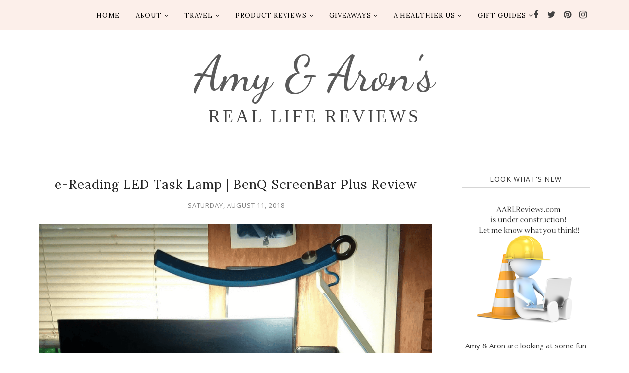

--- FILE ---
content_type: text/html; charset=utf-8
request_url: https://www.google.com/recaptcha/api2/aframe
body_size: 268
content:
<!DOCTYPE HTML><html><head><meta http-equiv="content-type" content="text/html; charset=UTF-8"></head><body><script nonce="kWYTCyHzEcijDkbTuB09_Q">/** Anti-fraud and anti-abuse applications only. See google.com/recaptcha */ try{var clients={'sodar':'https://pagead2.googlesyndication.com/pagead/sodar?'};window.addEventListener("message",function(a){try{if(a.source===window.parent){var b=JSON.parse(a.data);var c=clients[b['id']];if(c){var d=document.createElement('img');d.src=c+b['params']+'&rc='+(localStorage.getItem("rc::a")?sessionStorage.getItem("rc::b"):"");window.document.body.appendChild(d);sessionStorage.setItem("rc::e",parseInt(sessionStorage.getItem("rc::e")||0)+1);localStorage.setItem("rc::h",'1769237510690');}}}catch(b){}});window.parent.postMessage("_grecaptcha_ready", "*");}catch(b){}</script></body></html>

--- FILE ---
content_type: text/javascript; charset=UTF-8
request_url: http://www.aarlreviews.com/feeds/posts/summary/?callback=jQuery1120012733924293001042_1769237506642&category=review&max-results=5&alt=json-in-script
body_size: 4174
content:
// API callback
jQuery1120012733924293001042_1769237506642({"version":"1.0","encoding":"UTF-8","feed":{"xmlns":"http://www.w3.org/2005/Atom","xmlns$openSearch":"http://a9.com/-/spec/opensearchrss/1.0/","xmlns$blogger":"http://schemas.google.com/blogger/2008","xmlns$georss":"http://www.georss.org/georss","xmlns$gd":"http://schemas.google.com/g/2005","xmlns$thr":"http://purl.org/syndication/thread/1.0","id":{"$t":"tag:blogger.com,1999:blog-8121143142599409121"},"updated":{"$t":"2026-01-23T03:43:42.716-05:00"},"category":[{"term":"review"},{"term":"household"},{"term":"mommy"},{"term":"Health"},{"term":"Blogger Opp"},{"term":"Christmas'"},{"term":"Kids"},{"term":"gift"},{"term":"giveaway"},{"term":"family"},{"term":"beauty"},{"term":"fashion"},{"term":"travel"},{"term":"Men"},{"term":"home improvement"},{"term":"BTS"},{"term":"baby shower"},{"term":"Diet"},{"term":"food"},{"term":"travelproduct"},{"term":"vehicle"},{"term":"fitness"},{"term":"pets"},{"term":"book"},{"term":"Jewelry"},{"term":"Valentines"},{"term":"misc"},{"term":"trip"},{"term":"recipe"},{"term":"dad"},{"term":"Easter"},{"term":"Real Life"},{"term":"Blogger"},{"term":"Halloween"},{"term":"pet"},{"term":"round-up"},{"term":"service"},{"term":"Free"},{"term":"Relationships"},{"term":"Christmas"},{"term":"adoption"},{"term":"installation"},{"term":"Coupon"},{"term":"music"},{"term":"feature"},{"term":"game"},{"term":"Blogger Recommended"},{"term":"Dating"},{"term":"reviews"},{"term":"toy"},{"term":"CBD"},{"term":"baby"},{"term":"books"},{"term":"business"},{"term":"med"},{"term":"online dating"}],"title":{"type":"text","$t":"Amy \u0026amp; Aron\u0026#39;s"},"subtitle":{"type":"html","$t":"Real Life Reviews "},"link":[{"rel":"http://schemas.google.com/g/2005#feed","type":"application/atom+xml","href":"http:\/\/www.aarlreviews.com\/feeds\/posts\/summary"},{"rel":"self","type":"application/atom+xml","href":"http:\/\/www.blogger.com\/feeds\/8121143142599409121\/posts\/summary?alt=json-in-script\u0026max-results=5\u0026category=review"},{"rel":"alternate","type":"text/html","href":"http:\/\/www.aarlreviews.com\/search\/label\/review"},{"rel":"hub","href":"http://pubsubhubbub.appspot.com/"},{"rel":"next","type":"application/atom+xml","href":"http:\/\/www.blogger.com\/feeds\/8121143142599409121\/posts\/summary?alt=json-in-script\u0026start-index=6\u0026max-results=5\u0026category=review"}],"author":[{"name":{"$t":"AARLReviews"},"uri":{"$t":"http:\/\/www.blogger.com\/profile\/05151927873500158238"},"email":{"$t":"noreply@blogger.com"},"gd$image":{"rel":"http://schemas.google.com/g/2005#thumbnail","width":"32","height":"32","src":"\/\/blogger.googleusercontent.com\/img\/b\/R29vZ2xl\/AVvXsEiw_rythsLn8zqPeglU0A5V9uJ2dD-kf-ZSh_-iyYWec3CARvQUBd9jVS2DUvrBnlE6krd5jQHgp2CxS9aMLLpAaYMg369Sx8FIDwxPGAHm60R5wslfOGhsFnFLkqsj9Yk\/s220\/AARLReviews+Heart+%281%29.png"}}],"generator":{"version":"7.00","uri":"http://www.blogger.com","$t":"Blogger"},"openSearch$totalResults":{"$t":"1434"},"openSearch$startIndex":{"$t":"1"},"openSearch$itemsPerPage":{"$t":"5"},"entry":[{"id":{"$t":"tag:blogger.com,1999:blog-8121143142599409121.post-5444983110122051818"},"published":{"$t":"2024-02-05T02:43:00.002-05:00"},"updated":{"$t":"2024-02-05T03:09:57.302-05:00"},"category":[{"scheme":"http://www.blogger.com/atom/ns#","term":"Jewelry"},{"scheme":"http://www.blogger.com/atom/ns#","term":"review"}],"title":{"type":"text","$t":"Valentine's Day Gift Ideas For All Relationshipsll "},"summary":{"type":"text","$t":"\n For several years we have made a huge deal out of this time of year. Between Valentine's Day and our wedding anniversary, we always have so many cool gift ideas to share with you guys. This year with everyone's schedule going crazy, we took a much simpler approach. I partnered with Beauty Career Training Online, a Walmart.com seller, to show you two of their adorable products.\u0026nbsp;On top of "},"link":[{"rel":"replies","type":"application/atom+xml","href":"http:\/\/www.aarlreviews.com\/feeds\/5444983110122051818\/comments\/default","title":"Post Comments"},{"rel":"replies","type":"text/html","href":"http:\/\/www.aarlreviews.com\/2024\/02\/valentines-day.html#comment-form","title":"0 Comments"},{"rel":"edit","type":"application/atom+xml","href":"http:\/\/www.blogger.com\/feeds\/8121143142599409121\/posts\/default\/5444983110122051818"},{"rel":"self","type":"application/atom+xml","href":"http:\/\/www.blogger.com\/feeds\/8121143142599409121\/posts\/default\/5444983110122051818"},{"rel":"alternate","type":"text/html","href":"http:\/\/www.aarlreviews.com\/2024\/02\/valentines-day.html","title":"Valentine's Day Gift Ideas For All Relationshipsll "}],"author":[{"name":{"$t":"AARLReviews"},"uri":{"$t":"http:\/\/www.blogger.com\/profile\/05151927873500158238"},"email":{"$t":"noreply@blogger.com"},"gd$image":{"rel":"http://schemas.google.com/g/2005#thumbnail","width":"32","height":"32","src":"\/\/blogger.googleusercontent.com\/img\/b\/R29vZ2xl\/AVvXsEiw_rythsLn8zqPeglU0A5V9uJ2dD-kf-ZSh_-iyYWec3CARvQUBd9jVS2DUvrBnlE6krd5jQHgp2CxS9aMLLpAaYMg369Sx8FIDwxPGAHm60R5wslfOGhsFnFLkqsj9Yk\/s220\/AARLReviews+Heart+%281%29.png"}}],"media$thumbnail":{"xmlns$media":"http://search.yahoo.com/mrss/","url":"https:\/\/blogger.googleusercontent.com\/img\/b\/R29vZ2xl\/AVvXsEiXZ3ZE4WG4E906B-bzB4JOb7WXJlhUGyzTwmI-D7KtKlEHbMLIl32VzgNTBU5-4jCglg9ENp3vpdj_fjLuvJN7AQcG0Wun1bTxqwPiX6bAM6XLAawzZEbkE6u_At1m2x6F9f0fuDQDaj3Xg5bSMI0R52oo3hrcm_YtTQ0V9iwoFVw0AJe7TzqbA-7Cc38K\/s72-c\/Valentines%20day.png","height":"72","width":"72"},"thr$total":{"$t":"0"}},{"id":{"$t":"tag:blogger.com,1999:blog-8121143142599409121.post-1458622045175895795"},"published":{"$t":"2023-12-18T00:01:00.003-05:00"},"updated":{"$t":"2023-12-18T00:01:22.910-05:00"},"category":[{"scheme":"http://www.blogger.com/atom/ns#","term":"adoption"},{"scheme":"http://www.blogger.com/atom/ns#","term":"Christmas'"},{"scheme":"http://www.blogger.com/atom/ns#","term":"gift"},{"scheme":"http://www.blogger.com/atom/ns#","term":"household"},{"scheme":"http://www.blogger.com/atom/ns#","term":"review"}],"title":{"type":"text","$t":"Knife Set From UMOGI Available On Amazon"},"summary":{"type":"text","$t":"\n When thinking of a nice gift for family and friends but not quite sure which direction to go, a go-to for me is kitchen accessories. In my opinion, you just can't have too many kitchen items. One thing I love about blogging is that I get to check out so many products and recommend the best ones to you. Are you ready for this? Premium Steak Knife Set, Wooden Handle \u0026amp; Gift Box. It's a "},"link":[{"rel":"replies","type":"application/atom+xml","href":"http:\/\/www.aarlreviews.com\/feeds\/1458622045175895795\/comments\/default","title":"Post Comments"},{"rel":"replies","type":"text/html","href":"http:\/\/www.aarlreviews.com\/2023\/12\/knife-set-from-umogi-available-on-amazon.html#comment-form","title":"0 Comments"},{"rel":"edit","type":"application/atom+xml","href":"http:\/\/www.blogger.com\/feeds\/8121143142599409121\/posts\/default\/1458622045175895795"},{"rel":"self","type":"application/atom+xml","href":"http:\/\/www.blogger.com\/feeds\/8121143142599409121\/posts\/default\/1458622045175895795"},{"rel":"alternate","type":"text/html","href":"http:\/\/www.aarlreviews.com\/2023\/12\/knife-set-from-umogi-available-on-amazon.html","title":"Knife Set From UMOGI Available On Amazon"}],"author":[{"name":{"$t":"AARLReviews"},"uri":{"$t":"http:\/\/www.blogger.com\/profile\/05151927873500158238"},"email":{"$t":"noreply@blogger.com"},"gd$image":{"rel":"http://schemas.google.com/g/2005#thumbnail","width":"32","height":"32","src":"\/\/blogger.googleusercontent.com\/img\/b\/R29vZ2xl\/AVvXsEiw_rythsLn8zqPeglU0A5V9uJ2dD-kf-ZSh_-iyYWec3CARvQUBd9jVS2DUvrBnlE6krd5jQHgp2CxS9aMLLpAaYMg369Sx8FIDwxPGAHm60R5wslfOGhsFnFLkqsj9Yk\/s220\/AARLReviews+Heart+%281%29.png"}}],"media$thumbnail":{"xmlns$media":"http://search.yahoo.com/mrss/","url":"https:\/\/blogger.googleusercontent.com\/img\/b\/R29vZ2xl\/AVvXsEiNDOocFIGKOa4A_Ix9MIWnW2GAYPRKM61yHlGCc384TVkZ4k_EmQcXW1QRg-j8yLcgxJYAcRYxfJNs5QGdWmu6er_6vlnfbLsPKks4JbDv6UyhRkuq_a-HAYWAvTonQgU61iRb1p7HZ20sJrSc_v-MpS5028JJhq6WUB-sEYUVDYUaexlRjQpLZNcwTZ2I\/s72-c\/knife%20set%20with%20meat.png","height":"72","width":"72"},"thr$total":{"$t":"0"}},{"id":{"$t":"tag:blogger.com,1999:blog-8121143142599409121.post-4877679403473188918"},"published":{"$t":"2023-12-06T22:35:00.002-05:00"},"updated":{"$t":"2023-12-06T22:35:45.697-05:00"},"category":[{"scheme":"http://www.blogger.com/atom/ns#","term":"baby shower"},{"scheme":"http://www.blogger.com/atom/ns#","term":"Christmas"},{"scheme":"http://www.blogger.com/atom/ns#","term":"review"}],"title":{"type":"text","$t":"Refillable Baby Wipes Containers 4 Pack rom Dommare Available on Amazon "},"summary":{"type":"text","$t":"Finding products to fit your needs no matter what the original intentions are is awesome. Since Aron has been disabled, we have found several things that fit our lifestyle that we would not have originally thought. Baby products, bicycle accessories, camping gear, and more have become normal products for us.Our most recent find is refillable wipe containers. These are mostly promoted for babies "},"link":[{"rel":"replies","type":"application/atom+xml","href":"http:\/\/www.aarlreviews.com\/feeds\/4877679403473188918\/comments\/default","title":"Post Comments"},{"rel":"replies","type":"text/html","href":"http:\/\/www.aarlreviews.com\/2023\/12\/refillable-baby-wipes-containers-4-pack.html#comment-form","title":"0 Comments"},{"rel":"edit","type":"application/atom+xml","href":"http:\/\/www.blogger.com\/feeds\/8121143142599409121\/posts\/default\/4877679403473188918"},{"rel":"self","type":"application/atom+xml","href":"http:\/\/www.blogger.com\/feeds\/8121143142599409121\/posts\/default\/4877679403473188918"},{"rel":"alternate","type":"text/html","href":"http:\/\/www.aarlreviews.com\/2023\/12\/refillable-baby-wipes-containers-4-pack.html","title":"Refillable Baby Wipes Containers 4 Pack rom Dommare Available on Amazon "}],"author":[{"name":{"$t":"AARLReviews"},"uri":{"$t":"http:\/\/www.blogger.com\/profile\/05151927873500158238"},"email":{"$t":"noreply@blogger.com"},"gd$image":{"rel":"http://schemas.google.com/g/2005#thumbnail","width":"32","height":"32","src":"\/\/blogger.googleusercontent.com\/img\/b\/R29vZ2xl\/AVvXsEiw_rythsLn8zqPeglU0A5V9uJ2dD-kf-ZSh_-iyYWec3CARvQUBd9jVS2DUvrBnlE6krd5jQHgp2CxS9aMLLpAaYMg369Sx8FIDwxPGAHm60R5wslfOGhsFnFLkqsj9Yk\/s220\/AARLReviews+Heart+%281%29.png"}}],"media$thumbnail":{"xmlns$media":"http://search.yahoo.com/mrss/","url":"https:\/\/blogger.googleusercontent.com\/img\/b\/R29vZ2xl\/AVvXsEitiLGko6YPRkNk5HkGHLSd_L_ouATaDT0stsfJfXEbBY5qd9MEBop-GVsBVGC0z-9fh4j-IE2eOmqHCYTmiR0eX2WcxWdOqDlUAfS0lmBmzZyIvj5916X7SWwcUJOkKg20NsjR3Pgjw1lNVAn2KoXW0at46rEU12DB9ff6Ue8J94WIwZ5-mhD_lPGea3jB\/s72-c\/wipe%20packs.png","height":"72","width":"72"},"thr$total":{"$t":"0"}},{"id":{"$t":"tag:blogger.com,1999:blog-8121143142599409121.post-2096378402312666080"},"published":{"$t":"2023-10-03T20:34:00.001-04:00"},"updated":{"$t":"2023-10-03T20:34:14.657-04:00"},"category":[{"scheme":"http://www.blogger.com/atom/ns#","term":"book"},{"scheme":"http://www.blogger.com/atom/ns#","term":"Christmas"},{"scheme":"http://www.blogger.com/atom/ns#","term":"review"}],"title":{"type":"text","$t":"\"Our Cats Are Plotting To Kill Us\"- Best Gift Idea For Cat Owners"},"summary":{"type":"text","$t":"\n\nHow many cat owners out here think their cats are ultra-intelligent? I know I do! We have 5 spicy little meatballs since my mother-in-law moved in. Even though they fight constantly, they are working together towards world domination. Maybe not world domination but indeed believing they run the household.I swear I can look at their little sweet furry faces and know they have done something "},"link":[{"rel":"replies","type":"application/atom+xml","href":"http:\/\/www.aarlreviews.com\/feeds\/2096378402312666080\/comments\/default","title":"Post Comments"},{"rel":"replies","type":"text/html","href":"http:\/\/www.aarlreviews.com\/2023\/10\/our-cats-are-plotting-to-kill-us-best.html#comment-form","title":"0 Comments"},{"rel":"edit","type":"application/atom+xml","href":"http:\/\/www.blogger.com\/feeds\/8121143142599409121\/posts\/default\/2096378402312666080"},{"rel":"self","type":"application/atom+xml","href":"http:\/\/www.blogger.com\/feeds\/8121143142599409121\/posts\/default\/2096378402312666080"},{"rel":"alternate","type":"text/html","href":"http:\/\/www.aarlreviews.com\/2023\/10\/our-cats-are-plotting-to-kill-us-best.html","title":"\"Our Cats Are Plotting To Kill Us\"- Best Gift Idea For Cat Owners"}],"author":[{"name":{"$t":"AARLReviews"},"uri":{"$t":"http:\/\/www.blogger.com\/profile\/05151927873500158238"},"email":{"$t":"noreply@blogger.com"},"gd$image":{"rel":"http://schemas.google.com/g/2005#thumbnail","width":"32","height":"32","src":"\/\/blogger.googleusercontent.com\/img\/b\/R29vZ2xl\/AVvXsEiw_rythsLn8zqPeglU0A5V9uJ2dD-kf-ZSh_-iyYWec3CARvQUBd9jVS2DUvrBnlE6krd5jQHgp2CxS9aMLLpAaYMg369Sx8FIDwxPGAHm60R5wslfOGhsFnFLkqsj9Yk\/s220\/AARLReviews+Heart+%281%29.png"}}],"media$thumbnail":{"xmlns$media":"http://search.yahoo.com/mrss/","url":"https:\/\/blogger.googleusercontent.com\/img\/b\/R29vZ2xl\/AVvXsEgWYFTuO8_yRSr-D6XoUS6iOIJdoz-PoXm0ya_KbgJVEGfd2-il6L-Gx-g3BpxZf1VXkeC3q3qHghIK-vFXTbgACVNpwWSPWf3VUrLrK2jTaW6PMpGcxsRz73iQP5P-jKNXY8HvL7kaknyiMTmOvatffG57KLHX6cm7gSbmOk2ixhSBZSR3O3KoC_JZa6ep\/s72-c\/peeking%20cat.png","height":"72","width":"72"},"thr$total":{"$t":"0"}},{"id":{"$t":"tag:blogger.com,1999:blog-8121143142599409121.post-6030828650929931912"},"published":{"$t":"2023-02-06T10:03:00.005-05:00"},"updated":{"$t":"2023-02-07T10:08:32.321-05:00"},"category":[{"scheme":"http://www.blogger.com/atom/ns#","term":"family"},{"scheme":"http://www.blogger.com/atom/ns#","term":"gift"},{"scheme":"http://www.blogger.com/atom/ns#","term":"review"}],"title":{"type":"text","$t":"Decanter Set From shopgiftables on Etsy Nailed It!!"},"summary":{"type":"text","$t":"\n\n Valentine's day and our anniversary are in the same week. We really lucked up with the merging of gifting occasions and saving money. This year I really knocked it out of the park with the help of shopgiftables on Etsy. These guys have custom gifts that your love will REALLY LOVE!!I received the custom decanter with 2 glasses. You guys know how much I love gifting custom gifts. There is "},"link":[{"rel":"replies","type":"application/atom+xml","href":"http:\/\/www.aarlreviews.com\/feeds\/6030828650929931912\/comments\/default","title":"Post Comments"},{"rel":"replies","type":"text/html","href":"http:\/\/www.aarlreviews.com\/2023\/02\/decanter-set-from-shopgiftables-on-etsy.html#comment-form","title":"0 Comments"},{"rel":"edit","type":"application/atom+xml","href":"http:\/\/www.blogger.com\/feeds\/8121143142599409121\/posts\/default\/6030828650929931912"},{"rel":"self","type":"application/atom+xml","href":"http:\/\/www.blogger.com\/feeds\/8121143142599409121\/posts\/default\/6030828650929931912"},{"rel":"alternate","type":"text/html","href":"http:\/\/www.aarlreviews.com\/2023\/02\/decanter-set-from-shopgiftables-on-etsy.html","title":"Decanter Set From shopgiftables on Etsy Nailed It!!"}],"author":[{"name":{"$t":"AARLReviews"},"uri":{"$t":"http:\/\/www.blogger.com\/profile\/05151927873500158238"},"email":{"$t":"noreply@blogger.com"},"gd$image":{"rel":"http://schemas.google.com/g/2005#thumbnail","width":"32","height":"32","src":"\/\/blogger.googleusercontent.com\/img\/b\/R29vZ2xl\/AVvXsEiw_rythsLn8zqPeglU0A5V9uJ2dD-kf-ZSh_-iyYWec3CARvQUBd9jVS2DUvrBnlE6krd5jQHgp2CxS9aMLLpAaYMg369Sx8FIDwxPGAHm60R5wslfOGhsFnFLkqsj9Yk\/s220\/AARLReviews+Heart+%281%29.png"}}],"media$thumbnail":{"xmlns$media":"http://search.yahoo.com/mrss/","url":"https:\/\/blogger.googleusercontent.com\/img\/b\/R29vZ2xl\/AVvXsEg6gjkL7jKiJlIiriQN8KqtSVDlxoDHNS-Ipf91NBqHvdpZ5kdDdoupDIsS-77CZ67RaJK2BBXrj0RJESV7q76P8x5ikigkRGIGdcPaBH8RvP8De50sAJqNgl9Q-xRClxC93WPzdCnyLvRzGWu-en09D-azhIZY2R1pjrrsJjd2lGJu_MHgDviTryD1Sw\/s72-c\/Aron%20and%20Amy%202.2.23.png","height":"72","width":"72"},"thr$total":{"$t":"0"}}]}});

--- FILE ---
content_type: text/javascript; charset=UTF-8
request_url: http://www.aarlreviews.com/feeds/posts/summary/?callback=jQuery1120012733924293001042_1769237506640&category=BTS&max-results=5&alt=json-in-script
body_size: 4147
content:
// API callback
jQuery1120012733924293001042_1769237506640({"version":"1.0","encoding":"UTF-8","feed":{"xmlns":"http://www.w3.org/2005/Atom","xmlns$openSearch":"http://a9.com/-/spec/opensearchrss/1.0/","xmlns$blogger":"http://schemas.google.com/blogger/2008","xmlns$georss":"http://www.georss.org/georss","xmlns$gd":"http://schemas.google.com/g/2005","xmlns$thr":"http://purl.org/syndication/thread/1.0","id":{"$t":"tag:blogger.com,1999:blog-8121143142599409121"},"updated":{"$t":"2026-01-23T03:43:42.716-05:00"},"category":[{"term":"review"},{"term":"household"},{"term":"mommy"},{"term":"Health"},{"term":"Blogger Opp"},{"term":"Christmas'"},{"term":"Kids"},{"term":"gift"},{"term":"giveaway"},{"term":"family"},{"term":"beauty"},{"term":"fashion"},{"term":"travel"},{"term":"Men"},{"term":"home improvement"},{"term":"BTS"},{"term":"baby shower"},{"term":"Diet"},{"term":"food"},{"term":"travelproduct"},{"term":"vehicle"},{"term":"fitness"},{"term":"pets"},{"term":"book"},{"term":"Jewelry"},{"term":"Valentines"},{"term":"misc"},{"term":"trip"},{"term":"recipe"},{"term":"dad"},{"term":"Easter"},{"term":"Real Life"},{"term":"Blogger"},{"term":"Halloween"},{"term":"pet"},{"term":"round-up"},{"term":"service"},{"term":"Free"},{"term":"Relationships"},{"term":"Christmas"},{"term":"adoption"},{"term":"installation"},{"term":"Coupon"},{"term":"music"},{"term":"feature"},{"term":"game"},{"term":"Blogger Recommended"},{"term":"Dating"},{"term":"reviews"},{"term":"toy"},{"term":"CBD"},{"term":"baby"},{"term":"books"},{"term":"business"},{"term":"med"},{"term":"online dating"}],"title":{"type":"text","$t":"Amy \u0026amp; Aron\u0026#39;s"},"subtitle":{"type":"html","$t":"Real Life Reviews "},"link":[{"rel":"http://schemas.google.com/g/2005#feed","type":"application/atom+xml","href":"http:\/\/www.aarlreviews.com\/feeds\/posts\/summary"},{"rel":"self","type":"application/atom+xml","href":"http:\/\/www.blogger.com\/feeds\/8121143142599409121\/posts\/summary?alt=json-in-script\u0026max-results=5\u0026category=BTS"},{"rel":"alternate","type":"text/html","href":"http:\/\/www.aarlreviews.com\/search\/label\/BTS"},{"rel":"hub","href":"http://pubsubhubbub.appspot.com/"},{"rel":"next","type":"application/atom+xml","href":"http:\/\/www.blogger.com\/feeds\/8121143142599409121\/posts\/summary?alt=json-in-script\u0026start-index=6\u0026max-results=5\u0026category=BTS"}],"author":[{"name":{"$t":"AARLReviews"},"uri":{"$t":"http:\/\/www.blogger.com\/profile\/05151927873500158238"},"email":{"$t":"noreply@blogger.com"},"gd$image":{"rel":"http://schemas.google.com/g/2005#thumbnail","width":"32","height":"32","src":"\/\/blogger.googleusercontent.com\/img\/b\/R29vZ2xl\/AVvXsEiw_rythsLn8zqPeglU0A5V9uJ2dD-kf-ZSh_-iyYWec3CARvQUBd9jVS2DUvrBnlE6krd5jQHgp2CxS9aMLLpAaYMg369Sx8FIDwxPGAHm60R5wslfOGhsFnFLkqsj9Yk\/s220\/AARLReviews+Heart+%281%29.png"}}],"generator":{"version":"7.00","uri":"http://www.blogger.com","$t":"Blogger"},"openSearch$totalResults":{"$t":"111"},"openSearch$startIndex":{"$t":"1"},"openSearch$itemsPerPage":{"$t":"5"},"entry":[{"id":{"$t":"tag:blogger.com,1999:blog-8121143142599409121.post-4709600388689936963"},"published":{"$t":"2023-08-10T06:04:00.002-04:00"},"updated":{"$t":"2023-08-10T06:04:39.065-04:00"},"category":[{"scheme":"http://www.blogger.com/atom/ns#","term":"BTS"},{"scheme":"http://www.blogger.com/atom/ns#","term":"family"}],"title":{"type":"text","$t":"Touring a Childcare Facility – 5 Important Questions to Ask the Principal"},"summary":{"type":"text","$t":"If you are on the hunt for the perfect early learning program, there are many things to take into account; of course, you want a childcare center that is reasonably close to your home, but there are many other aspects to consider.The best approach is to search with Google for local childcare centers and browse the websites, then you can book a tour of institutions, and with that in mind, here are"},"link":[{"rel":"replies","type":"application/atom+xml","href":"http:\/\/www.aarlreviews.com\/feeds\/4709600388689936963\/comments\/default","title":"Post Comments"},{"rel":"replies","type":"text/html","href":"http:\/\/www.aarlreviews.com\/2023\/08\/touring-childcare-facility-5-important.html#comment-form","title":"0 Comments"},{"rel":"edit","type":"application/atom+xml","href":"http:\/\/www.blogger.com\/feeds\/8121143142599409121\/posts\/default\/4709600388689936963"},{"rel":"self","type":"application/atom+xml","href":"http:\/\/www.blogger.com\/feeds\/8121143142599409121\/posts\/default\/4709600388689936963"},{"rel":"alternate","type":"text/html","href":"http:\/\/www.aarlreviews.com\/2023\/08\/touring-childcare-facility-5-important.html","title":"Touring a Childcare Facility – 5 Important Questions to Ask the Principal"}],"author":[{"name":{"$t":"AARLReviews"},"uri":{"$t":"http:\/\/www.blogger.com\/profile\/05151927873500158238"},"email":{"$t":"noreply@blogger.com"},"gd$image":{"rel":"http://schemas.google.com/g/2005#thumbnail","width":"32","height":"32","src":"\/\/blogger.googleusercontent.com\/img\/b\/R29vZ2xl\/AVvXsEiw_rythsLn8zqPeglU0A5V9uJ2dD-kf-ZSh_-iyYWec3CARvQUBd9jVS2DUvrBnlE6krd5jQHgp2CxS9aMLLpAaYMg369Sx8FIDwxPGAHm60R5wslfOGhsFnFLkqsj9Yk\/s220\/AARLReviews+Heart+%281%29.png"}}],"media$thumbnail":{"xmlns$media":"http://search.yahoo.com/mrss/","url":"https:\/\/blogger.googleusercontent.com\/img\/b\/R29vZ2xl\/AVvXsEjTlpIWbXInWbia5HbHtwG9gxLXblp8cp-7GrAOTNZBsnyE9RBly12hNHlCD7iTC14gOfgPn1maA_DvoPFFpkqVDl8783gc6iiFUMnraNdQnMR7bHNBupHvcGd3j8s-J_E3IbEX6RSv1_gCouJMUFNMD1gNJRlWtTYnVbyrhTLUQZhWwCrljxJlYrV1g-ww\/s72-c\/daycare%20worker.png","height":"72","width":"72"},"thr$total":{"$t":"0"}},{"id":{"$t":"tag:blogger.com,1999:blog-8121143142599409121.post-3662728667194670312"},"published":{"$t":"2022-08-24T13:09:00.010-04:00"},"updated":{"$t":"2023-03-14T10:55:17.770-04:00"},"category":[{"scheme":"http://www.blogger.com/atom/ns#","term":"BTS"},{"scheme":"http://www.blogger.com/atom/ns#","term":"Kids"}],"title":{"type":"text","$t":"How to Get Your Kids More Involved at School"},"summary":{"type":"text","$t":" There are many advantages when you get your kids more involved at school. Extra activities help them learn and grow and look good when applying for college and universities. The first step is to find a school which has extra curriculum activities in their secondary international school curriculum. Plus, if your child is gifted, it should be able to get your child the right scholarship for "},"link":[{"rel":"replies","type":"application/atom+xml","href":"http:\/\/www.aarlreviews.com\/feeds\/3662728667194670312\/comments\/default","title":"Post Comments"},{"rel":"replies","type":"text/html","href":"http:\/\/www.aarlreviews.com\/2022\/08\/how-to-get-your-kids-more-involved-at.html#comment-form","title":"0 Comments"},{"rel":"edit","type":"application/atom+xml","href":"http:\/\/www.blogger.com\/feeds\/8121143142599409121\/posts\/default\/3662728667194670312"},{"rel":"self","type":"application/atom+xml","href":"http:\/\/www.blogger.com\/feeds\/8121143142599409121\/posts\/default\/3662728667194670312"},{"rel":"alternate","type":"text/html","href":"http:\/\/www.aarlreviews.com\/2022\/08\/how-to-get-your-kids-more-involved-at.html","title":"How to Get Your Kids More Involved at School"}],"author":[{"name":{"$t":"AARLReviews"},"uri":{"$t":"http:\/\/www.blogger.com\/profile\/05151927873500158238"},"email":{"$t":"noreply@blogger.com"},"gd$image":{"rel":"http://schemas.google.com/g/2005#thumbnail","width":"32","height":"32","src":"\/\/blogger.googleusercontent.com\/img\/b\/R29vZ2xl\/AVvXsEiw_rythsLn8zqPeglU0A5V9uJ2dD-kf-ZSh_-iyYWec3CARvQUBd9jVS2DUvrBnlE6krd5jQHgp2CxS9aMLLpAaYMg369Sx8FIDwxPGAHm60R5wslfOGhsFnFLkqsj9Yk\/s220\/AARLReviews+Heart+%281%29.png"}}],"media$thumbnail":{"xmlns$media":"http://search.yahoo.com/mrss/","url":"https:\/\/lh5.googleusercontent.com\/pBjU0KEadTEzwwNw5aV5MzQNqelF32nX_HEHTPuG-l5G5njYjqfRr5bTKgvgYahmAH072DgODWoEEisi4Ve7-UOtZCEfAlZdJmLpqqEOHLXHJGvhJ7X11rsdICMytDcdNHPZGj8ov0d9iEJEaJaCuUY=s72-c","height":"72","width":"72"},"thr$total":{"$t":"0"}},{"id":{"$t":"tag:blogger.com,1999:blog-8121143142599409121.post-3115498523278128018"},"published":{"$t":"2022-06-07T18:07:00.004-04:00"},"updated":{"$t":"2022-06-07T18:07:42.468-04:00"},"category":[{"scheme":"http://www.blogger.com/atom/ns#","term":"baby shower"},{"scheme":"http://www.blogger.com/atom/ns#","term":"BTS"},{"scheme":"http://www.blogger.com/atom/ns#","term":"dad"},{"scheme":"http://www.blogger.com/atom/ns#","term":"Dating"},{"scheme":"http://www.blogger.com/atom/ns#","term":"Diet"},{"scheme":"http://www.blogger.com/atom/ns#","term":"family"},{"scheme":"http://www.blogger.com/atom/ns#","term":"fashion"},{"scheme":"http://www.blogger.com/atom/ns#","term":"fitness"},{"scheme":"http://www.blogger.com/atom/ns#","term":"Health"},{"scheme":"http://www.blogger.com/atom/ns#","term":"household"},{"scheme":"http://www.blogger.com/atom/ns#","term":"mommy"},{"scheme":"http://www.blogger.com/atom/ns#","term":"review"},{"scheme":"http://www.blogger.com/atom/ns#","term":"travel"},{"scheme":"http://www.blogger.com/atom/ns#","term":"travelproduct"},{"scheme":"http://www.blogger.com/atom/ns#","term":"vehicle"}],"title":{"type":"text","$t":"How Do You Keep Up With Your Teen's \"On-The-Go\" Laundry? "},"summary":{"type":"text","$t":"How much do you love doing laundry? Have you ever thought about how fast laundry accumulates? Change plans- change clothes. Switch tasks- change clothes. For our family, even more now because it's summer, more clothes changes! I have so many examples!When I bring my daughter to school (college summer term 1 just started) she has on a full outfit with a bag of clothes to change into. It's 20-30 "},"link":[{"rel":"replies","type":"application/atom+xml","href":"http:\/\/www.aarlreviews.com\/feeds\/3115498523278128018\/comments\/default","title":"Post Comments"},{"rel":"replies","type":"text/html","href":"http:\/\/www.aarlreviews.com\/2022\/06\/how-do-you-keep-up-with-your-teens-on.html#comment-form","title":"0 Comments"},{"rel":"edit","type":"application/atom+xml","href":"http:\/\/www.blogger.com\/feeds\/8121143142599409121\/posts\/default\/3115498523278128018"},{"rel":"self","type":"application/atom+xml","href":"http:\/\/www.blogger.com\/feeds\/8121143142599409121\/posts\/default\/3115498523278128018"},{"rel":"alternate","type":"text/html","href":"http:\/\/www.aarlreviews.com\/2022\/06\/how-do-you-keep-up-with-your-teens-on.html","title":"How Do You Keep Up With Your Teen's \"On-The-Go\" Laundry? "}],"author":[{"name":{"$t":"AARLReviews"},"uri":{"$t":"http:\/\/www.blogger.com\/profile\/05151927873500158238"},"email":{"$t":"noreply@blogger.com"},"gd$image":{"rel":"http://schemas.google.com/g/2005#thumbnail","width":"32","height":"32","src":"\/\/blogger.googleusercontent.com\/img\/b\/R29vZ2xl\/AVvXsEiw_rythsLn8zqPeglU0A5V9uJ2dD-kf-ZSh_-iyYWec3CARvQUBd9jVS2DUvrBnlE6krd5jQHgp2CxS9aMLLpAaYMg369Sx8FIDwxPGAHm60R5wslfOGhsFnFLkqsj9Yk\/s220\/AARLReviews+Heart+%281%29.png"}}],"media$thumbnail":{"xmlns$media":"http://search.yahoo.com/mrss/","url":"https:\/\/blogger.googleusercontent.com\/img\/b\/R29vZ2xl\/AVvXsEj6q3XyE4QGgJlNjgCiSqocxa2lm2hAoClU5s7eMo33W8oYjYbCPU4DYRXrJXYswxmhsbetkpQ0RUluZh5JYKASYo0tfcflpjSAncA6wCHicArDK7sJj_JXlC5ymNivVemDsji6mndZ1xHEboyYFBSURqLQkAZWmqMU3pZoshVpujqr-znQS64UBjkIXw\/s72-c\/Laundry%20Bag.png","height":"72","width":"72"},"thr$total":{"$t":"0"}},{"id":{"$t":"tag:blogger.com,1999:blog-8121143142599409121.post-3184785860182204130"},"published":{"$t":"2020-08-16T11:04:00.001-04:00"},"updated":{"$t":"2020-08-16T11:04:44.727-04:00"},"category":[{"scheme":"http://www.blogger.com/atom/ns#","term":"BTS"}],"title":{"type":"text","$t":" Tastykake and Mrs. Freshley’s Are Perfect At Home and At School "},"summary":{"type":"text","$t":"Will you be packing lunch boxes this school year or stocking up the kitchen for easy self-serve treats? We are starting out with virtual learning with no plan set in stone as for how long we will be doing it. We're giving it our all and really, just hoping for the best. It's hard to know which choice is best. Do we send students to school and risk spreading the germs or keep them home and risk "},"link":[{"rel":"replies","type":"application/atom+xml","href":"http:\/\/www.aarlreviews.com\/feeds\/3184785860182204130\/comments\/default","title":"Post Comments"},{"rel":"replies","type":"text/html","href":"http:\/\/www.aarlreviews.com\/2020\/08\/tastykake-and-mrs-freshleys-are-perfect.html#comment-form","title":"0 Comments"},{"rel":"edit","type":"application/atom+xml","href":"http:\/\/www.blogger.com\/feeds\/8121143142599409121\/posts\/default\/3184785860182204130"},{"rel":"self","type":"application/atom+xml","href":"http:\/\/www.blogger.com\/feeds\/8121143142599409121\/posts\/default\/3184785860182204130"},{"rel":"alternate","type":"text/html","href":"http:\/\/www.aarlreviews.com\/2020\/08\/tastykake-and-mrs-freshleys-are-perfect.html","title":" Tastykake and Mrs. Freshley’s Are Perfect At Home and At School "}],"author":[{"name":{"$t":"AARLReviews"},"uri":{"$t":"http:\/\/www.blogger.com\/profile\/05151927873500158238"},"email":{"$t":"noreply@blogger.com"},"gd$image":{"rel":"http://schemas.google.com/g/2005#thumbnail","width":"32","height":"32","src":"\/\/blogger.googleusercontent.com\/img\/b\/R29vZ2xl\/AVvXsEiw_rythsLn8zqPeglU0A5V9uJ2dD-kf-ZSh_-iyYWec3CARvQUBd9jVS2DUvrBnlE6krd5jQHgp2CxS9aMLLpAaYMg369Sx8FIDwxPGAHm60R5wslfOGhsFnFLkqsj9Yk\/s220\/AARLReviews+Heart+%281%29.png"}}],"media$thumbnail":{"xmlns$media":"http://search.yahoo.com/mrss/","url":"https:\/\/blogger.googleusercontent.com\/img\/b\/R29vZ2xl\/AVvXsEiDdZaYvA_5NRsyfYUjnfAKApyBkQaaNdnWyqqgoO0iO6juYWuZ9e3NhWKnHkm30SgniiU5HxFIk6RClEZX59lAnlAa1Miuh2J5rwmncVwK7pq22ZaRL5-jDRw7Y4jxZXS4BenqqPCmhZ-Y\/s72-c\/Back+to+school+Tastykake+and+Mrs+Freshley%25E2%2580%2599s+%25281%2529.png","height":"72","width":"72"},"thr$total":{"$t":"0"}},{"id":{"$t":"tag:blogger.com,1999:blog-8121143142599409121.post-6143636371411105608"},"published":{"$t":"2020-08-13T15:29:00.005-04:00"},"updated":{"$t":"2020-08-13T15:32:04.276-04:00"},"category":[{"scheme":"http://www.blogger.com/atom/ns#","term":"BTS"},{"scheme":"http://www.blogger.com/atom/ns#","term":"review"},{"scheme":"http://www.blogger.com/atom/ns#","term":"round-up"}],"title":{"type":"text","$t":"Hello, 2020-2021 let's make this amazing! Pilot is here to help."},"summary":{"type":"text","$t":" Congratulations everyone! You survived the summer and we are heading into a new school year! Hello, 2020-2021 let's make this amazing!! I wanted to share a few products from Pilot that will be great for students and teachers whether you are at home doing virtual learning or at school doing face to face learning. I just want you to know that they are sold at retailers everywhere and online. That "},"link":[{"rel":"replies","type":"application/atom+xml","href":"http:\/\/www.aarlreviews.com\/feeds\/6143636371411105608\/comments\/default","title":"Post Comments"},{"rel":"replies","type":"text/html","href":"http:\/\/www.aarlreviews.com\/2020\/08\/hello-2020-2021-lets-make-this-amazing.html#comment-form","title":"0 Comments"},{"rel":"edit","type":"application/atom+xml","href":"http:\/\/www.blogger.com\/feeds\/8121143142599409121\/posts\/default\/6143636371411105608"},{"rel":"self","type":"application/atom+xml","href":"http:\/\/www.blogger.com\/feeds\/8121143142599409121\/posts\/default\/6143636371411105608"},{"rel":"alternate","type":"text/html","href":"http:\/\/www.aarlreviews.com\/2020\/08\/hello-2020-2021-lets-make-this-amazing.html","title":"Hello, 2020-2021 let's make this amazing! Pilot is here to help."}],"author":[{"name":{"$t":"AARLReviews"},"uri":{"$t":"http:\/\/www.blogger.com\/profile\/05151927873500158238"},"email":{"$t":"noreply@blogger.com"},"gd$image":{"rel":"http://schemas.google.com/g/2005#thumbnail","width":"32","height":"32","src":"\/\/blogger.googleusercontent.com\/img\/b\/R29vZ2xl\/AVvXsEiw_rythsLn8zqPeglU0A5V9uJ2dD-kf-ZSh_-iyYWec3CARvQUBd9jVS2DUvrBnlE6krd5jQHgp2CxS9aMLLpAaYMg369Sx8FIDwxPGAHm60R5wslfOGhsFnFLkqsj9Yk\/s220\/AARLReviews+Heart+%281%29.png"}}],"media$thumbnail":{"xmlns$media":"http://search.yahoo.com/mrss/","url":"https:\/\/blogger.googleusercontent.com\/img\/b\/R29vZ2xl\/AVvXsEiK-DI_xD-TQ7ii9e8Zt5Yope5BV97vMhVI_zPY8JG-uAkLt1guzq0DQpVaRMZuLEvrjdMEuW407MyiqT_Z_FbGxPlf4hWj0aH_x7PA7qz0qfeGMxT-bnGHpx0PF_NJS706zKSN4q7K5FV1\/s72-c\/Back+To+School+Pilot+%25281%2529.png","height":"72","width":"72"},"thr$total":{"$t":"0"}}]}});

--- FILE ---
content_type: text/javascript; charset=UTF-8
request_url: http://www.aarlreviews.com/feeds/posts/summary/?callback=jQuery1120012733924293001042_1769237506641&category=household&max-results=5&alt=json-in-script
body_size: 4130
content:
// API callback
jQuery1120012733924293001042_1769237506641({"version":"1.0","encoding":"UTF-8","feed":{"xmlns":"http://www.w3.org/2005/Atom","xmlns$openSearch":"http://a9.com/-/spec/opensearchrss/1.0/","xmlns$blogger":"http://schemas.google.com/blogger/2008","xmlns$georss":"http://www.georss.org/georss","xmlns$gd":"http://schemas.google.com/g/2005","xmlns$thr":"http://purl.org/syndication/thread/1.0","id":{"$t":"tag:blogger.com,1999:blog-8121143142599409121"},"updated":{"$t":"2026-01-23T03:43:42.716-05:00"},"category":[{"term":"review"},{"term":"household"},{"term":"mommy"},{"term":"Health"},{"term":"Blogger Opp"},{"term":"Christmas'"},{"term":"Kids"},{"term":"gift"},{"term":"giveaway"},{"term":"family"},{"term":"beauty"},{"term":"fashion"},{"term":"travel"},{"term":"Men"},{"term":"home improvement"},{"term":"BTS"},{"term":"baby shower"},{"term":"Diet"},{"term":"food"},{"term":"travelproduct"},{"term":"vehicle"},{"term":"fitness"},{"term":"pets"},{"term":"book"},{"term":"Jewelry"},{"term":"Valentines"},{"term":"misc"},{"term":"trip"},{"term":"recipe"},{"term":"dad"},{"term":"Easter"},{"term":"Real Life"},{"term":"Blogger"},{"term":"Halloween"},{"term":"pet"},{"term":"round-up"},{"term":"service"},{"term":"Free"},{"term":"Relationships"},{"term":"Christmas"},{"term":"adoption"},{"term":"installation"},{"term":"Coupon"},{"term":"music"},{"term":"feature"},{"term":"game"},{"term":"Blogger Recommended"},{"term":"Dating"},{"term":"reviews"},{"term":"toy"},{"term":"CBD"},{"term":"baby"},{"term":"books"},{"term":"business"},{"term":"med"},{"term":"online dating"}],"title":{"type":"text","$t":"Amy \u0026amp; Aron\u0026#39;s"},"subtitle":{"type":"html","$t":"Real Life Reviews "},"link":[{"rel":"http://schemas.google.com/g/2005#feed","type":"application/atom+xml","href":"http:\/\/www.aarlreviews.com\/feeds\/posts\/summary"},{"rel":"self","type":"application/atom+xml","href":"http:\/\/www.blogger.com\/feeds\/8121143142599409121\/posts\/summary?alt=json-in-script\u0026max-results=5\u0026category=household"},{"rel":"alternate","type":"text/html","href":"http:\/\/www.aarlreviews.com\/search\/label\/household"},{"rel":"hub","href":"http://pubsubhubbub.appspot.com/"},{"rel":"next","type":"application/atom+xml","href":"http:\/\/www.blogger.com\/feeds\/8121143142599409121\/posts\/summary?alt=json-in-script\u0026start-index=6\u0026max-results=5\u0026category=household"}],"author":[{"name":{"$t":"AARLReviews"},"uri":{"$t":"http:\/\/www.blogger.com\/profile\/05151927873500158238"},"email":{"$t":"noreply@blogger.com"},"gd$image":{"rel":"http://schemas.google.com/g/2005#thumbnail","width":"32","height":"32","src":"\/\/blogger.googleusercontent.com\/img\/b\/R29vZ2xl\/AVvXsEiw_rythsLn8zqPeglU0A5V9uJ2dD-kf-ZSh_-iyYWec3CARvQUBd9jVS2DUvrBnlE6krd5jQHgp2CxS9aMLLpAaYMg369Sx8FIDwxPGAHm60R5wslfOGhsFnFLkqsj9Yk\/s220\/AARLReviews+Heart+%281%29.png"}}],"generator":{"version":"7.00","uri":"http://www.blogger.com","$t":"Blogger"},"openSearch$totalResults":{"$t":"718"},"openSearch$startIndex":{"$t":"1"},"openSearch$itemsPerPage":{"$t":"5"},"entry":[{"id":{"$t":"tag:blogger.com,1999:blog-8121143142599409121.post-2560812647479772459"},"published":{"$t":"2025-05-14T20:37:00.000-04:00"},"updated":{"$t":"2025-05-14T20:37:01.335-04:00"},"category":[{"scheme":"http://www.blogger.com/atom/ns#","term":"household"}],"title":{"type":"text","$t":"Is There More To Managing A Summer's Room Than Just Air Conditioning?"},"summary":{"type":"text","$t":"The logic goes that if you hope to keep certain rooms comfortable in the sweltering heat of summer, air conditioning should be your first port of call. It’s hard to argue with that notion; homes across the country have been fitted with such units for an obvious purpose.Yet a question arises in countries experiencing even warmer heat but who don’t have such units installed as standard, those "},"link":[{"rel":"replies","type":"application/atom+xml","href":"http:\/\/www.aarlreviews.com\/feeds\/2560812647479772459\/comments\/default","title":"Post Comments"},{"rel":"replies","type":"text/html","href":"http:\/\/www.aarlreviews.com\/2025\/05\/is-there-more-to-managing-summers-room.html#comment-form","title":"0 Comments"},{"rel":"edit","type":"application/atom+xml","href":"http:\/\/www.blogger.com\/feeds\/8121143142599409121\/posts\/default\/2560812647479772459"},{"rel":"self","type":"application/atom+xml","href":"http:\/\/www.blogger.com\/feeds\/8121143142599409121\/posts\/default\/2560812647479772459"},{"rel":"alternate","type":"text/html","href":"http:\/\/www.aarlreviews.com\/2025\/05\/is-there-more-to-managing-summers-room.html","title":"Is There More To Managing A Summer's Room Than Just Air Conditioning?"}],"author":[{"name":{"$t":"AARLReviews"},"uri":{"$t":"http:\/\/www.blogger.com\/profile\/05151927873500158238"},"email":{"$t":"noreply@blogger.com"},"gd$image":{"rel":"http://schemas.google.com/g/2005#thumbnail","width":"32","height":"32","src":"\/\/blogger.googleusercontent.com\/img\/b\/R29vZ2xl\/AVvXsEiw_rythsLn8zqPeglU0A5V9uJ2dD-kf-ZSh_-iyYWec3CARvQUBd9jVS2DUvrBnlE6krd5jQHgp2CxS9aMLLpAaYMg369Sx8FIDwxPGAHm60R5wslfOGhsFnFLkqsj9Yk\/s220\/AARLReviews+Heart+%281%29.png"}}],"media$thumbnail":{"xmlns$media":"http://search.yahoo.com/mrss/","url":"https:\/\/lh7-rt.googleusercontent.com\/docsz\/AD_4nXddl_LK3JE6f1_3EDAsja4ejq9fZvZdZ_yt2M4XK3xaDkO5Kej0zNh21QplyPUpgwzUUtyWnShTxLBlS5XaD26LZ-fmmxYLQaRceaHKuKRHMPwPDDujbY_3bDipssz8axy4LVfT2w=s72-c?key=4dO9IL8U7jjCSKLT6rLR_A","height":"72","width":"72"},"thr$total":{"$t":"0"}},{"id":{"$t":"tag:blogger.com,1999:blog-8121143142599409121.post-3975459083073232296"},"published":{"$t":"2025-05-13T20:55:00.004-04:00"},"updated":{"$t":"2025-05-13T20:55:38.715-04:00"},"category":[{"scheme":"http://www.blogger.com/atom/ns#","term":"household"},{"scheme":"http://www.blogger.com/atom/ns#","term":"mommy"}],"title":{"type":"text","$t":"Top 5 Financial Lessons I Wish I Learned Before Becoming a Parent"},"summary":{"type":"text","$t":"Before I had a kid, I thought I understood money fairly well. Rent was paid every month like clockwork, I could afford the occasional spur-of-the-moment weekend getaway, and I even had a decent-sized savings account that wasn’t actually depleted. Then the baby arrived, and the economic landscape suddenly shifted beneath my feet in ways that I hadn’t anticipated. If I could talk to my pre-baby "},"link":[{"rel":"replies","type":"application/atom+xml","href":"http:\/\/www.aarlreviews.com\/feeds\/3975459083073232296\/comments\/default","title":"Post Comments"},{"rel":"replies","type":"text/html","href":"http:\/\/www.aarlreviews.com\/2025\/05\/top-5-financial-lessons-i-wish-i.html#comment-form","title":"0 Comments"},{"rel":"edit","type":"application/atom+xml","href":"http:\/\/www.blogger.com\/feeds\/8121143142599409121\/posts\/default\/3975459083073232296"},{"rel":"self","type":"application/atom+xml","href":"http:\/\/www.blogger.com\/feeds\/8121143142599409121\/posts\/default\/3975459083073232296"},{"rel":"alternate","type":"text/html","href":"http:\/\/www.aarlreviews.com\/2025\/05\/top-5-financial-lessons-i-wish-i.html","title":"Top 5 Financial Lessons I Wish I Learned Before Becoming a Parent"}],"author":[{"name":{"$t":"AARLReviews"},"uri":{"$t":"http:\/\/www.blogger.com\/profile\/05151927873500158238"},"email":{"$t":"noreply@blogger.com"},"gd$image":{"rel":"http://schemas.google.com/g/2005#thumbnail","width":"32","height":"32","src":"\/\/blogger.googleusercontent.com\/img\/b\/R29vZ2xl\/AVvXsEiw_rythsLn8zqPeglU0A5V9uJ2dD-kf-ZSh_-iyYWec3CARvQUBd9jVS2DUvrBnlE6krd5jQHgp2CxS9aMLLpAaYMg369Sx8FIDwxPGAHm60R5wslfOGhsFnFLkqsj9Yk\/s220\/AARLReviews+Heart+%281%29.png"}}],"media$thumbnail":{"xmlns$media":"http://search.yahoo.com/mrss/","url":"https:\/\/lh7-rt.googleusercontent.com\/docsz\/AD_4nXd_Ckv4z02EBbLPXLaWgdnUvFG0a6IBSc6JxeiPH173s47v2Ht1wi4gfuXN7pNcaWGWZ2CxxQIfwiaMHm3BRkGS0us8VMf7RK9vyyccWzOfZuaZMj9_CDiSmcOisR4Klj3k_bTU4Q=s72-c?key=QeoRvh02vURTHvbrAnJLpA","height":"72","width":"72"},"thr$total":{"$t":"0"}},{"id":{"$t":"tag:blogger.com,1999:blog-8121143142599409121.post-8449336030804368230"},"published":{"$t":"2025-05-07T03:45:00.009-04:00"},"updated":{"$t":"2025-05-07T09:02:10.565-04:00"},"category":[{"scheme":"http://www.blogger.com/atom/ns#","term":"home improvement"},{"scheme":"http://www.blogger.com/atom/ns#","term":"household"},{"scheme":"http://www.blogger.com/atom/ns#","term":"pet"}],"title":{"type":"text","$t":"The Hidden Elements Of Keeping A New Pet Safe In Your Household"},"summary":{"type":"text","$t":" Baby-proofing the household is a common practice among new parents, for obvious reasons. Thankfully, this process isn’t that difficult. There’s plenty of advice online, you can mostly just protect against staircases, cupboards and sharp corners, and better yet, your little one is unlikely to walk for a good while, so you don’t have to worry about them charging through the household just yet.But "},"link":[{"rel":"replies","type":"application/atom+xml","href":"http:\/\/www.aarlreviews.com\/feeds\/8449336030804368230\/comments\/default","title":"Post Comments"},{"rel":"replies","type":"text/html","href":"http:\/\/www.aarlreviews.com\/2025\/05\/the-hidden-elements-of-keeping-new-pet.html#comment-form","title":"0 Comments"},{"rel":"edit","type":"application/atom+xml","href":"http:\/\/www.blogger.com\/feeds\/8121143142599409121\/posts\/default\/8449336030804368230"},{"rel":"self","type":"application/atom+xml","href":"http:\/\/www.blogger.com\/feeds\/8121143142599409121\/posts\/default\/8449336030804368230"},{"rel":"alternate","type":"text/html","href":"http:\/\/www.aarlreviews.com\/2025\/05\/the-hidden-elements-of-keeping-new-pet.html","title":"The Hidden Elements Of Keeping A New Pet Safe In Your Household"}],"author":[{"name":{"$t":"AARLReviews"},"uri":{"$t":"http:\/\/www.blogger.com\/profile\/05151927873500158238"},"email":{"$t":"noreply@blogger.com"},"gd$image":{"rel":"http://schemas.google.com/g/2005#thumbnail","width":"32","height":"32","src":"\/\/blogger.googleusercontent.com\/img\/b\/R29vZ2xl\/AVvXsEiw_rythsLn8zqPeglU0A5V9uJ2dD-kf-ZSh_-iyYWec3CARvQUBd9jVS2DUvrBnlE6krd5jQHgp2CxS9aMLLpAaYMg369Sx8FIDwxPGAHm60R5wslfOGhsFnFLkqsj9Yk\/s220\/AARLReviews+Heart+%281%29.png"}}],"media$thumbnail":{"xmlns$media":"http://search.yahoo.com/mrss/","url":"https:\/\/lh7-rt.googleusercontent.com\/docsz\/AD_4nXchPKmFoE1cFgj7wt7eRSuM7lrPbvrGpIzxlzJrc5FT_0nVls_FiOjHIBn_0DYzYQthoun3QcX_h_R1xU3VtvXYZzA2A209dYX0Q_GoJaPhLgu_5bGRaCrA-CvUkEe7UhFsjrMi=s72-c?key=-_FIVbrQuSt-Pz0axIhwOtn-","height":"72","width":"72"},"thr$total":{"$t":"0"}},{"id":{"$t":"tag:blogger.com,1999:blog-8121143142599409121.post-4014234117828835253"},"published":{"$t":"2025-02-19T10:39:00.001-05:00"},"updated":{"$t":"2025-02-19T10:39:17.006-05:00"},"category":[{"scheme":"http://www.blogger.com/atom/ns#","term":"household"}],"title":{"type":"text","$t":"Getting Firewood Ready for the Cold Season"},"summary":{"type":"text","$t":"There’s nothing quite like the warmth and glow of a crackling fire on a chilly evening. Whether it’s a cold rainy night or just the right time for a cozy family gathering, a fire in the fireplace brings a sense of comfort and festivity. But a good fire doesn’t happen by accident. Now is the perfect time to start gathering and organizing your firewood supply for the colder months ahead.Choosing "},"link":[{"rel":"replies","type":"application/atom+xml","href":"http:\/\/www.aarlreviews.com\/feeds\/4014234117828835253\/comments\/default","title":"Post Comments"},{"rel":"replies","type":"text/html","href":"http:\/\/www.aarlreviews.com\/2025\/02\/getting-firewood-ready-for-cold-season.html#comment-form","title":"0 Comments"},{"rel":"edit","type":"application/atom+xml","href":"http:\/\/www.blogger.com\/feeds\/8121143142599409121\/posts\/default\/4014234117828835253"},{"rel":"self","type":"application/atom+xml","href":"http:\/\/www.blogger.com\/feeds\/8121143142599409121\/posts\/default\/4014234117828835253"},{"rel":"alternate","type":"text/html","href":"http:\/\/www.aarlreviews.com\/2025\/02\/getting-firewood-ready-for-cold-season.html","title":"Getting Firewood Ready for the Cold Season"}],"author":[{"name":{"$t":"AARLReviews"},"uri":{"$t":"http:\/\/www.blogger.com\/profile\/05151927873500158238"},"email":{"$t":"noreply@blogger.com"},"gd$image":{"rel":"http://schemas.google.com/g/2005#thumbnail","width":"32","height":"32","src":"\/\/blogger.googleusercontent.com\/img\/b\/R29vZ2xl\/AVvXsEiw_rythsLn8zqPeglU0A5V9uJ2dD-kf-ZSh_-iyYWec3CARvQUBd9jVS2DUvrBnlE6krd5jQHgp2CxS9aMLLpAaYMg369Sx8FIDwxPGAHm60R5wslfOGhsFnFLkqsj9Yk\/s220\/AARLReviews+Heart+%281%29.png"}}],"media$thumbnail":{"xmlns$media":"http://search.yahoo.com/mrss/","url":"https:\/\/lh7-rt.googleusercontent.com\/docsz\/AD_4nXexsPn8lx-5aMaUJTSbMbgsJPVT7BNcXx9rpAY66V2Hj6FdCxdFMWS1uKHlu_w8yUpeylC5ZZIU-qELpZbfLDaN-mt-nCDG9GzS6q54ipHnIB-uyz0LNBV-aWLQIUjiKECNe32qow=s72-c?key=jn7WqgDGuRC5CMXywiDmd3di","height":"72","width":"72"},"thr$total":{"$t":"0"}},{"id":{"$t":"tag:blogger.com,1999:blog-8121143142599409121.post-1149018148605001402"},"published":{"$t":"2024-11-20T22:03:00.003-05:00"},"updated":{"$t":"2024-11-20T22:03:28.412-05:00"},"category":[{"scheme":"http://www.blogger.com/atom/ns#","term":"home improvement"},{"scheme":"http://www.blogger.com/atom/ns#","term":"household"}],"title":{"type":"text","$t":"Florist-Recommended Flowers That Last Longer in Your Vase"},"summary":{"type":"text","$t":" Nothing compares to the beauty of a vase of\u0026nbsp;fresh cut flowers, but if you're after blooms that are good around the bend, getting the right varieties counts. Some flowers will just and delightedly keep their bloom and beauty for days or even weeks with a little care. Here are some long-lasting flowers that bring constant beauty into your home and some expert tips from a florist to help them "},"link":[{"rel":"replies","type":"application/atom+xml","href":"http:\/\/www.aarlreviews.com\/feeds\/1149018148605001402\/comments\/default","title":"Post Comments"},{"rel":"replies","type":"text/html","href":"http:\/\/www.aarlreviews.com\/2024\/11\/florist-recommended-flowers-that-last.html#comment-form","title":"0 Comments"},{"rel":"edit","type":"application/atom+xml","href":"http:\/\/www.blogger.com\/feeds\/8121143142599409121\/posts\/default\/1149018148605001402"},{"rel":"self","type":"application/atom+xml","href":"http:\/\/www.blogger.com\/feeds\/8121143142599409121\/posts\/default\/1149018148605001402"},{"rel":"alternate","type":"text/html","href":"http:\/\/www.aarlreviews.com\/2024\/11\/florist-recommended-flowers-that-last.html","title":"Florist-Recommended Flowers That Last Longer in Your Vase"}],"author":[{"name":{"$t":"AARLReviews"},"uri":{"$t":"http:\/\/www.blogger.com\/profile\/05151927873500158238"},"email":{"$t":"noreply@blogger.com"},"gd$image":{"rel":"http://schemas.google.com/g/2005#thumbnail","width":"32","height":"32","src":"\/\/blogger.googleusercontent.com\/img\/b\/R29vZ2xl\/AVvXsEiw_rythsLn8zqPeglU0A5V9uJ2dD-kf-ZSh_-iyYWec3CARvQUBd9jVS2DUvrBnlE6krd5jQHgp2CxS9aMLLpAaYMg369Sx8FIDwxPGAHm60R5wslfOGhsFnFLkqsj9Yk\/s220\/AARLReviews+Heart+%281%29.png"}}],"media$thumbnail":{"xmlns$media":"http://search.yahoo.com/mrss/","url":"https:\/\/blogger.googleusercontent.com\/img\/b\/R29vZ2xl\/AVvXsEgOPwhar0UBRxVtYTAeKtGaRVUZ29aHC7xR0B0qbOh9lsAtM4tWergRPw9G4zy-d8l-4GaKmTIv700B0GQMxNQN6lz-K32VHl3cG17rMh47EpQPqTedJ8m2ovpcqNek_cpwUt766YcsY8Wepu3kn0PDVyuZFVqsW6m-0UWsN1Q7iPIb858Cm466oNmTo1df\/s72-c\/Florist-Recommended%20Flowers%20That%20Last%20Longer%20in%20Your%20Vase.png","height":"72","width":"72"},"thr$total":{"$t":"0"}}]}});

--- FILE ---
content_type: text/plain
request_url: https://www.google-analytics.com/j/collect?v=1&_v=j102&a=1587933641&t=pageview&_s=1&dl=http%3A%2F%2Fwww.aarlreviews.com%2F2018%2F08%2Fe-reading-led-task-lamp-benq-screenbar.html&ul=en-us%40posix&dt=e-Reading%20LED%20Task%20Lamp%20%7C%20BenQ%20ScreenBar%20Plus%20Review%20-%20Amy%20%26%20Aron%27s&sr=1280x720&vp=1280x720&_u=IADAAEABAAAAACAAI~&jid=1469477917&gjid=1418013883&cid=1013862648.1769237508&tid=UA-56754073-1&_gid=164662468.1769237508&_r=1&_slc=1&z=1677228889
body_size: -568
content:
2,cG-4JJLGXQN90